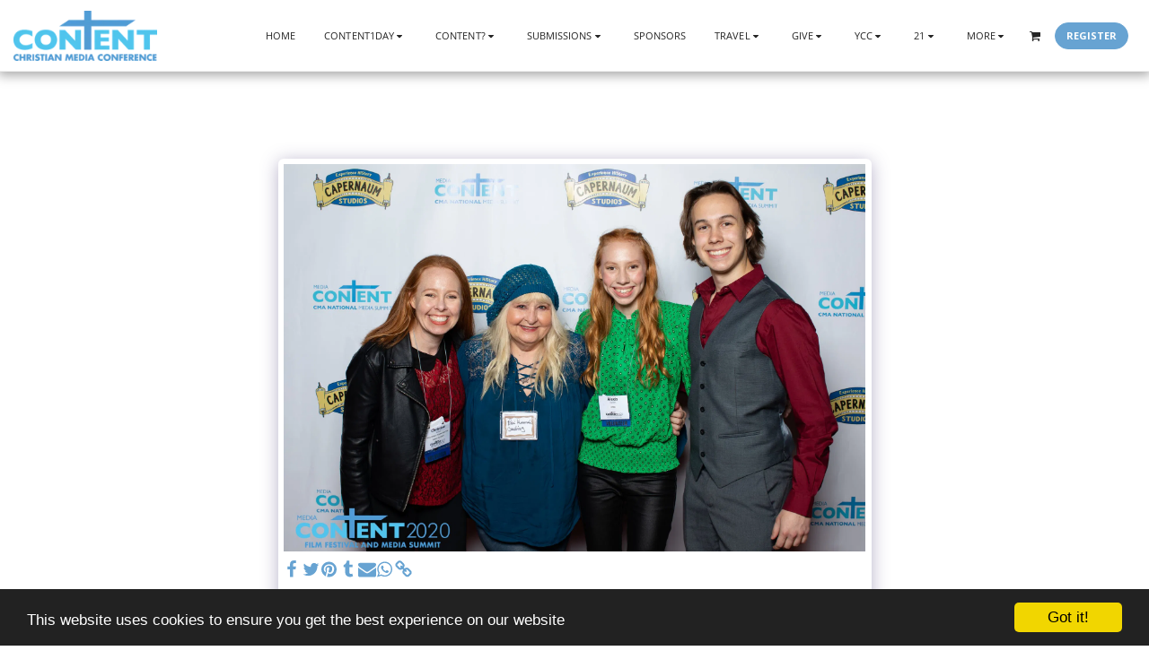

--- FILE ---
content_type: text/html; charset=utf-8
request_url: https://www.google.com/recaptcha/api2/anchor?ar=1&k=6LektKoUAAAAAFTSxvJZIXR5XNNKyrZZucAtJV05&co=aHR0cHM6Ly93d3cuY2hyaXN0aWFubWVkaWFjb25mZXJlbmNlLmNvbTo0NDM.&hl=en&v=PoyoqOPhxBO7pBk68S4YbpHZ&size=normal&anchor-ms=20000&execute-ms=30000&cb=iwn2r4zg3luj
body_size: 49381
content:
<!DOCTYPE HTML><html dir="ltr" lang="en"><head><meta http-equiv="Content-Type" content="text/html; charset=UTF-8">
<meta http-equiv="X-UA-Compatible" content="IE=edge">
<title>reCAPTCHA</title>
<style type="text/css">
/* cyrillic-ext */
@font-face {
  font-family: 'Roboto';
  font-style: normal;
  font-weight: 400;
  font-stretch: 100%;
  src: url(//fonts.gstatic.com/s/roboto/v48/KFO7CnqEu92Fr1ME7kSn66aGLdTylUAMa3GUBHMdazTgWw.woff2) format('woff2');
  unicode-range: U+0460-052F, U+1C80-1C8A, U+20B4, U+2DE0-2DFF, U+A640-A69F, U+FE2E-FE2F;
}
/* cyrillic */
@font-face {
  font-family: 'Roboto';
  font-style: normal;
  font-weight: 400;
  font-stretch: 100%;
  src: url(//fonts.gstatic.com/s/roboto/v48/KFO7CnqEu92Fr1ME7kSn66aGLdTylUAMa3iUBHMdazTgWw.woff2) format('woff2');
  unicode-range: U+0301, U+0400-045F, U+0490-0491, U+04B0-04B1, U+2116;
}
/* greek-ext */
@font-face {
  font-family: 'Roboto';
  font-style: normal;
  font-weight: 400;
  font-stretch: 100%;
  src: url(//fonts.gstatic.com/s/roboto/v48/KFO7CnqEu92Fr1ME7kSn66aGLdTylUAMa3CUBHMdazTgWw.woff2) format('woff2');
  unicode-range: U+1F00-1FFF;
}
/* greek */
@font-face {
  font-family: 'Roboto';
  font-style: normal;
  font-weight: 400;
  font-stretch: 100%;
  src: url(//fonts.gstatic.com/s/roboto/v48/KFO7CnqEu92Fr1ME7kSn66aGLdTylUAMa3-UBHMdazTgWw.woff2) format('woff2');
  unicode-range: U+0370-0377, U+037A-037F, U+0384-038A, U+038C, U+038E-03A1, U+03A3-03FF;
}
/* math */
@font-face {
  font-family: 'Roboto';
  font-style: normal;
  font-weight: 400;
  font-stretch: 100%;
  src: url(//fonts.gstatic.com/s/roboto/v48/KFO7CnqEu92Fr1ME7kSn66aGLdTylUAMawCUBHMdazTgWw.woff2) format('woff2');
  unicode-range: U+0302-0303, U+0305, U+0307-0308, U+0310, U+0312, U+0315, U+031A, U+0326-0327, U+032C, U+032F-0330, U+0332-0333, U+0338, U+033A, U+0346, U+034D, U+0391-03A1, U+03A3-03A9, U+03B1-03C9, U+03D1, U+03D5-03D6, U+03F0-03F1, U+03F4-03F5, U+2016-2017, U+2034-2038, U+203C, U+2040, U+2043, U+2047, U+2050, U+2057, U+205F, U+2070-2071, U+2074-208E, U+2090-209C, U+20D0-20DC, U+20E1, U+20E5-20EF, U+2100-2112, U+2114-2115, U+2117-2121, U+2123-214F, U+2190, U+2192, U+2194-21AE, U+21B0-21E5, U+21F1-21F2, U+21F4-2211, U+2213-2214, U+2216-22FF, U+2308-230B, U+2310, U+2319, U+231C-2321, U+2336-237A, U+237C, U+2395, U+239B-23B7, U+23D0, U+23DC-23E1, U+2474-2475, U+25AF, U+25B3, U+25B7, U+25BD, U+25C1, U+25CA, U+25CC, U+25FB, U+266D-266F, U+27C0-27FF, U+2900-2AFF, U+2B0E-2B11, U+2B30-2B4C, U+2BFE, U+3030, U+FF5B, U+FF5D, U+1D400-1D7FF, U+1EE00-1EEFF;
}
/* symbols */
@font-face {
  font-family: 'Roboto';
  font-style: normal;
  font-weight: 400;
  font-stretch: 100%;
  src: url(//fonts.gstatic.com/s/roboto/v48/KFO7CnqEu92Fr1ME7kSn66aGLdTylUAMaxKUBHMdazTgWw.woff2) format('woff2');
  unicode-range: U+0001-000C, U+000E-001F, U+007F-009F, U+20DD-20E0, U+20E2-20E4, U+2150-218F, U+2190, U+2192, U+2194-2199, U+21AF, U+21E6-21F0, U+21F3, U+2218-2219, U+2299, U+22C4-22C6, U+2300-243F, U+2440-244A, U+2460-24FF, U+25A0-27BF, U+2800-28FF, U+2921-2922, U+2981, U+29BF, U+29EB, U+2B00-2BFF, U+4DC0-4DFF, U+FFF9-FFFB, U+10140-1018E, U+10190-1019C, U+101A0, U+101D0-101FD, U+102E0-102FB, U+10E60-10E7E, U+1D2C0-1D2D3, U+1D2E0-1D37F, U+1F000-1F0FF, U+1F100-1F1AD, U+1F1E6-1F1FF, U+1F30D-1F30F, U+1F315, U+1F31C, U+1F31E, U+1F320-1F32C, U+1F336, U+1F378, U+1F37D, U+1F382, U+1F393-1F39F, U+1F3A7-1F3A8, U+1F3AC-1F3AF, U+1F3C2, U+1F3C4-1F3C6, U+1F3CA-1F3CE, U+1F3D4-1F3E0, U+1F3ED, U+1F3F1-1F3F3, U+1F3F5-1F3F7, U+1F408, U+1F415, U+1F41F, U+1F426, U+1F43F, U+1F441-1F442, U+1F444, U+1F446-1F449, U+1F44C-1F44E, U+1F453, U+1F46A, U+1F47D, U+1F4A3, U+1F4B0, U+1F4B3, U+1F4B9, U+1F4BB, U+1F4BF, U+1F4C8-1F4CB, U+1F4D6, U+1F4DA, U+1F4DF, U+1F4E3-1F4E6, U+1F4EA-1F4ED, U+1F4F7, U+1F4F9-1F4FB, U+1F4FD-1F4FE, U+1F503, U+1F507-1F50B, U+1F50D, U+1F512-1F513, U+1F53E-1F54A, U+1F54F-1F5FA, U+1F610, U+1F650-1F67F, U+1F687, U+1F68D, U+1F691, U+1F694, U+1F698, U+1F6AD, U+1F6B2, U+1F6B9-1F6BA, U+1F6BC, U+1F6C6-1F6CF, U+1F6D3-1F6D7, U+1F6E0-1F6EA, U+1F6F0-1F6F3, U+1F6F7-1F6FC, U+1F700-1F7FF, U+1F800-1F80B, U+1F810-1F847, U+1F850-1F859, U+1F860-1F887, U+1F890-1F8AD, U+1F8B0-1F8BB, U+1F8C0-1F8C1, U+1F900-1F90B, U+1F93B, U+1F946, U+1F984, U+1F996, U+1F9E9, U+1FA00-1FA6F, U+1FA70-1FA7C, U+1FA80-1FA89, U+1FA8F-1FAC6, U+1FACE-1FADC, U+1FADF-1FAE9, U+1FAF0-1FAF8, U+1FB00-1FBFF;
}
/* vietnamese */
@font-face {
  font-family: 'Roboto';
  font-style: normal;
  font-weight: 400;
  font-stretch: 100%;
  src: url(//fonts.gstatic.com/s/roboto/v48/KFO7CnqEu92Fr1ME7kSn66aGLdTylUAMa3OUBHMdazTgWw.woff2) format('woff2');
  unicode-range: U+0102-0103, U+0110-0111, U+0128-0129, U+0168-0169, U+01A0-01A1, U+01AF-01B0, U+0300-0301, U+0303-0304, U+0308-0309, U+0323, U+0329, U+1EA0-1EF9, U+20AB;
}
/* latin-ext */
@font-face {
  font-family: 'Roboto';
  font-style: normal;
  font-weight: 400;
  font-stretch: 100%;
  src: url(//fonts.gstatic.com/s/roboto/v48/KFO7CnqEu92Fr1ME7kSn66aGLdTylUAMa3KUBHMdazTgWw.woff2) format('woff2');
  unicode-range: U+0100-02BA, U+02BD-02C5, U+02C7-02CC, U+02CE-02D7, U+02DD-02FF, U+0304, U+0308, U+0329, U+1D00-1DBF, U+1E00-1E9F, U+1EF2-1EFF, U+2020, U+20A0-20AB, U+20AD-20C0, U+2113, U+2C60-2C7F, U+A720-A7FF;
}
/* latin */
@font-face {
  font-family: 'Roboto';
  font-style: normal;
  font-weight: 400;
  font-stretch: 100%;
  src: url(//fonts.gstatic.com/s/roboto/v48/KFO7CnqEu92Fr1ME7kSn66aGLdTylUAMa3yUBHMdazQ.woff2) format('woff2');
  unicode-range: U+0000-00FF, U+0131, U+0152-0153, U+02BB-02BC, U+02C6, U+02DA, U+02DC, U+0304, U+0308, U+0329, U+2000-206F, U+20AC, U+2122, U+2191, U+2193, U+2212, U+2215, U+FEFF, U+FFFD;
}
/* cyrillic-ext */
@font-face {
  font-family: 'Roboto';
  font-style: normal;
  font-weight: 500;
  font-stretch: 100%;
  src: url(//fonts.gstatic.com/s/roboto/v48/KFO7CnqEu92Fr1ME7kSn66aGLdTylUAMa3GUBHMdazTgWw.woff2) format('woff2');
  unicode-range: U+0460-052F, U+1C80-1C8A, U+20B4, U+2DE0-2DFF, U+A640-A69F, U+FE2E-FE2F;
}
/* cyrillic */
@font-face {
  font-family: 'Roboto';
  font-style: normal;
  font-weight: 500;
  font-stretch: 100%;
  src: url(//fonts.gstatic.com/s/roboto/v48/KFO7CnqEu92Fr1ME7kSn66aGLdTylUAMa3iUBHMdazTgWw.woff2) format('woff2');
  unicode-range: U+0301, U+0400-045F, U+0490-0491, U+04B0-04B1, U+2116;
}
/* greek-ext */
@font-face {
  font-family: 'Roboto';
  font-style: normal;
  font-weight: 500;
  font-stretch: 100%;
  src: url(//fonts.gstatic.com/s/roboto/v48/KFO7CnqEu92Fr1ME7kSn66aGLdTylUAMa3CUBHMdazTgWw.woff2) format('woff2');
  unicode-range: U+1F00-1FFF;
}
/* greek */
@font-face {
  font-family: 'Roboto';
  font-style: normal;
  font-weight: 500;
  font-stretch: 100%;
  src: url(//fonts.gstatic.com/s/roboto/v48/KFO7CnqEu92Fr1ME7kSn66aGLdTylUAMa3-UBHMdazTgWw.woff2) format('woff2');
  unicode-range: U+0370-0377, U+037A-037F, U+0384-038A, U+038C, U+038E-03A1, U+03A3-03FF;
}
/* math */
@font-face {
  font-family: 'Roboto';
  font-style: normal;
  font-weight: 500;
  font-stretch: 100%;
  src: url(//fonts.gstatic.com/s/roboto/v48/KFO7CnqEu92Fr1ME7kSn66aGLdTylUAMawCUBHMdazTgWw.woff2) format('woff2');
  unicode-range: U+0302-0303, U+0305, U+0307-0308, U+0310, U+0312, U+0315, U+031A, U+0326-0327, U+032C, U+032F-0330, U+0332-0333, U+0338, U+033A, U+0346, U+034D, U+0391-03A1, U+03A3-03A9, U+03B1-03C9, U+03D1, U+03D5-03D6, U+03F0-03F1, U+03F4-03F5, U+2016-2017, U+2034-2038, U+203C, U+2040, U+2043, U+2047, U+2050, U+2057, U+205F, U+2070-2071, U+2074-208E, U+2090-209C, U+20D0-20DC, U+20E1, U+20E5-20EF, U+2100-2112, U+2114-2115, U+2117-2121, U+2123-214F, U+2190, U+2192, U+2194-21AE, U+21B0-21E5, U+21F1-21F2, U+21F4-2211, U+2213-2214, U+2216-22FF, U+2308-230B, U+2310, U+2319, U+231C-2321, U+2336-237A, U+237C, U+2395, U+239B-23B7, U+23D0, U+23DC-23E1, U+2474-2475, U+25AF, U+25B3, U+25B7, U+25BD, U+25C1, U+25CA, U+25CC, U+25FB, U+266D-266F, U+27C0-27FF, U+2900-2AFF, U+2B0E-2B11, U+2B30-2B4C, U+2BFE, U+3030, U+FF5B, U+FF5D, U+1D400-1D7FF, U+1EE00-1EEFF;
}
/* symbols */
@font-face {
  font-family: 'Roboto';
  font-style: normal;
  font-weight: 500;
  font-stretch: 100%;
  src: url(//fonts.gstatic.com/s/roboto/v48/KFO7CnqEu92Fr1ME7kSn66aGLdTylUAMaxKUBHMdazTgWw.woff2) format('woff2');
  unicode-range: U+0001-000C, U+000E-001F, U+007F-009F, U+20DD-20E0, U+20E2-20E4, U+2150-218F, U+2190, U+2192, U+2194-2199, U+21AF, U+21E6-21F0, U+21F3, U+2218-2219, U+2299, U+22C4-22C6, U+2300-243F, U+2440-244A, U+2460-24FF, U+25A0-27BF, U+2800-28FF, U+2921-2922, U+2981, U+29BF, U+29EB, U+2B00-2BFF, U+4DC0-4DFF, U+FFF9-FFFB, U+10140-1018E, U+10190-1019C, U+101A0, U+101D0-101FD, U+102E0-102FB, U+10E60-10E7E, U+1D2C0-1D2D3, U+1D2E0-1D37F, U+1F000-1F0FF, U+1F100-1F1AD, U+1F1E6-1F1FF, U+1F30D-1F30F, U+1F315, U+1F31C, U+1F31E, U+1F320-1F32C, U+1F336, U+1F378, U+1F37D, U+1F382, U+1F393-1F39F, U+1F3A7-1F3A8, U+1F3AC-1F3AF, U+1F3C2, U+1F3C4-1F3C6, U+1F3CA-1F3CE, U+1F3D4-1F3E0, U+1F3ED, U+1F3F1-1F3F3, U+1F3F5-1F3F7, U+1F408, U+1F415, U+1F41F, U+1F426, U+1F43F, U+1F441-1F442, U+1F444, U+1F446-1F449, U+1F44C-1F44E, U+1F453, U+1F46A, U+1F47D, U+1F4A3, U+1F4B0, U+1F4B3, U+1F4B9, U+1F4BB, U+1F4BF, U+1F4C8-1F4CB, U+1F4D6, U+1F4DA, U+1F4DF, U+1F4E3-1F4E6, U+1F4EA-1F4ED, U+1F4F7, U+1F4F9-1F4FB, U+1F4FD-1F4FE, U+1F503, U+1F507-1F50B, U+1F50D, U+1F512-1F513, U+1F53E-1F54A, U+1F54F-1F5FA, U+1F610, U+1F650-1F67F, U+1F687, U+1F68D, U+1F691, U+1F694, U+1F698, U+1F6AD, U+1F6B2, U+1F6B9-1F6BA, U+1F6BC, U+1F6C6-1F6CF, U+1F6D3-1F6D7, U+1F6E0-1F6EA, U+1F6F0-1F6F3, U+1F6F7-1F6FC, U+1F700-1F7FF, U+1F800-1F80B, U+1F810-1F847, U+1F850-1F859, U+1F860-1F887, U+1F890-1F8AD, U+1F8B0-1F8BB, U+1F8C0-1F8C1, U+1F900-1F90B, U+1F93B, U+1F946, U+1F984, U+1F996, U+1F9E9, U+1FA00-1FA6F, U+1FA70-1FA7C, U+1FA80-1FA89, U+1FA8F-1FAC6, U+1FACE-1FADC, U+1FADF-1FAE9, U+1FAF0-1FAF8, U+1FB00-1FBFF;
}
/* vietnamese */
@font-face {
  font-family: 'Roboto';
  font-style: normal;
  font-weight: 500;
  font-stretch: 100%;
  src: url(//fonts.gstatic.com/s/roboto/v48/KFO7CnqEu92Fr1ME7kSn66aGLdTylUAMa3OUBHMdazTgWw.woff2) format('woff2');
  unicode-range: U+0102-0103, U+0110-0111, U+0128-0129, U+0168-0169, U+01A0-01A1, U+01AF-01B0, U+0300-0301, U+0303-0304, U+0308-0309, U+0323, U+0329, U+1EA0-1EF9, U+20AB;
}
/* latin-ext */
@font-face {
  font-family: 'Roboto';
  font-style: normal;
  font-weight: 500;
  font-stretch: 100%;
  src: url(//fonts.gstatic.com/s/roboto/v48/KFO7CnqEu92Fr1ME7kSn66aGLdTylUAMa3KUBHMdazTgWw.woff2) format('woff2');
  unicode-range: U+0100-02BA, U+02BD-02C5, U+02C7-02CC, U+02CE-02D7, U+02DD-02FF, U+0304, U+0308, U+0329, U+1D00-1DBF, U+1E00-1E9F, U+1EF2-1EFF, U+2020, U+20A0-20AB, U+20AD-20C0, U+2113, U+2C60-2C7F, U+A720-A7FF;
}
/* latin */
@font-face {
  font-family: 'Roboto';
  font-style: normal;
  font-weight: 500;
  font-stretch: 100%;
  src: url(//fonts.gstatic.com/s/roboto/v48/KFO7CnqEu92Fr1ME7kSn66aGLdTylUAMa3yUBHMdazQ.woff2) format('woff2');
  unicode-range: U+0000-00FF, U+0131, U+0152-0153, U+02BB-02BC, U+02C6, U+02DA, U+02DC, U+0304, U+0308, U+0329, U+2000-206F, U+20AC, U+2122, U+2191, U+2193, U+2212, U+2215, U+FEFF, U+FFFD;
}
/* cyrillic-ext */
@font-face {
  font-family: 'Roboto';
  font-style: normal;
  font-weight: 900;
  font-stretch: 100%;
  src: url(//fonts.gstatic.com/s/roboto/v48/KFO7CnqEu92Fr1ME7kSn66aGLdTylUAMa3GUBHMdazTgWw.woff2) format('woff2');
  unicode-range: U+0460-052F, U+1C80-1C8A, U+20B4, U+2DE0-2DFF, U+A640-A69F, U+FE2E-FE2F;
}
/* cyrillic */
@font-face {
  font-family: 'Roboto';
  font-style: normal;
  font-weight: 900;
  font-stretch: 100%;
  src: url(//fonts.gstatic.com/s/roboto/v48/KFO7CnqEu92Fr1ME7kSn66aGLdTylUAMa3iUBHMdazTgWw.woff2) format('woff2');
  unicode-range: U+0301, U+0400-045F, U+0490-0491, U+04B0-04B1, U+2116;
}
/* greek-ext */
@font-face {
  font-family: 'Roboto';
  font-style: normal;
  font-weight: 900;
  font-stretch: 100%;
  src: url(//fonts.gstatic.com/s/roboto/v48/KFO7CnqEu92Fr1ME7kSn66aGLdTylUAMa3CUBHMdazTgWw.woff2) format('woff2');
  unicode-range: U+1F00-1FFF;
}
/* greek */
@font-face {
  font-family: 'Roboto';
  font-style: normal;
  font-weight: 900;
  font-stretch: 100%;
  src: url(//fonts.gstatic.com/s/roboto/v48/KFO7CnqEu92Fr1ME7kSn66aGLdTylUAMa3-UBHMdazTgWw.woff2) format('woff2');
  unicode-range: U+0370-0377, U+037A-037F, U+0384-038A, U+038C, U+038E-03A1, U+03A3-03FF;
}
/* math */
@font-face {
  font-family: 'Roboto';
  font-style: normal;
  font-weight: 900;
  font-stretch: 100%;
  src: url(//fonts.gstatic.com/s/roboto/v48/KFO7CnqEu92Fr1ME7kSn66aGLdTylUAMawCUBHMdazTgWw.woff2) format('woff2');
  unicode-range: U+0302-0303, U+0305, U+0307-0308, U+0310, U+0312, U+0315, U+031A, U+0326-0327, U+032C, U+032F-0330, U+0332-0333, U+0338, U+033A, U+0346, U+034D, U+0391-03A1, U+03A3-03A9, U+03B1-03C9, U+03D1, U+03D5-03D6, U+03F0-03F1, U+03F4-03F5, U+2016-2017, U+2034-2038, U+203C, U+2040, U+2043, U+2047, U+2050, U+2057, U+205F, U+2070-2071, U+2074-208E, U+2090-209C, U+20D0-20DC, U+20E1, U+20E5-20EF, U+2100-2112, U+2114-2115, U+2117-2121, U+2123-214F, U+2190, U+2192, U+2194-21AE, U+21B0-21E5, U+21F1-21F2, U+21F4-2211, U+2213-2214, U+2216-22FF, U+2308-230B, U+2310, U+2319, U+231C-2321, U+2336-237A, U+237C, U+2395, U+239B-23B7, U+23D0, U+23DC-23E1, U+2474-2475, U+25AF, U+25B3, U+25B7, U+25BD, U+25C1, U+25CA, U+25CC, U+25FB, U+266D-266F, U+27C0-27FF, U+2900-2AFF, U+2B0E-2B11, U+2B30-2B4C, U+2BFE, U+3030, U+FF5B, U+FF5D, U+1D400-1D7FF, U+1EE00-1EEFF;
}
/* symbols */
@font-face {
  font-family: 'Roboto';
  font-style: normal;
  font-weight: 900;
  font-stretch: 100%;
  src: url(//fonts.gstatic.com/s/roboto/v48/KFO7CnqEu92Fr1ME7kSn66aGLdTylUAMaxKUBHMdazTgWw.woff2) format('woff2');
  unicode-range: U+0001-000C, U+000E-001F, U+007F-009F, U+20DD-20E0, U+20E2-20E4, U+2150-218F, U+2190, U+2192, U+2194-2199, U+21AF, U+21E6-21F0, U+21F3, U+2218-2219, U+2299, U+22C4-22C6, U+2300-243F, U+2440-244A, U+2460-24FF, U+25A0-27BF, U+2800-28FF, U+2921-2922, U+2981, U+29BF, U+29EB, U+2B00-2BFF, U+4DC0-4DFF, U+FFF9-FFFB, U+10140-1018E, U+10190-1019C, U+101A0, U+101D0-101FD, U+102E0-102FB, U+10E60-10E7E, U+1D2C0-1D2D3, U+1D2E0-1D37F, U+1F000-1F0FF, U+1F100-1F1AD, U+1F1E6-1F1FF, U+1F30D-1F30F, U+1F315, U+1F31C, U+1F31E, U+1F320-1F32C, U+1F336, U+1F378, U+1F37D, U+1F382, U+1F393-1F39F, U+1F3A7-1F3A8, U+1F3AC-1F3AF, U+1F3C2, U+1F3C4-1F3C6, U+1F3CA-1F3CE, U+1F3D4-1F3E0, U+1F3ED, U+1F3F1-1F3F3, U+1F3F5-1F3F7, U+1F408, U+1F415, U+1F41F, U+1F426, U+1F43F, U+1F441-1F442, U+1F444, U+1F446-1F449, U+1F44C-1F44E, U+1F453, U+1F46A, U+1F47D, U+1F4A3, U+1F4B0, U+1F4B3, U+1F4B9, U+1F4BB, U+1F4BF, U+1F4C8-1F4CB, U+1F4D6, U+1F4DA, U+1F4DF, U+1F4E3-1F4E6, U+1F4EA-1F4ED, U+1F4F7, U+1F4F9-1F4FB, U+1F4FD-1F4FE, U+1F503, U+1F507-1F50B, U+1F50D, U+1F512-1F513, U+1F53E-1F54A, U+1F54F-1F5FA, U+1F610, U+1F650-1F67F, U+1F687, U+1F68D, U+1F691, U+1F694, U+1F698, U+1F6AD, U+1F6B2, U+1F6B9-1F6BA, U+1F6BC, U+1F6C6-1F6CF, U+1F6D3-1F6D7, U+1F6E0-1F6EA, U+1F6F0-1F6F3, U+1F6F7-1F6FC, U+1F700-1F7FF, U+1F800-1F80B, U+1F810-1F847, U+1F850-1F859, U+1F860-1F887, U+1F890-1F8AD, U+1F8B0-1F8BB, U+1F8C0-1F8C1, U+1F900-1F90B, U+1F93B, U+1F946, U+1F984, U+1F996, U+1F9E9, U+1FA00-1FA6F, U+1FA70-1FA7C, U+1FA80-1FA89, U+1FA8F-1FAC6, U+1FACE-1FADC, U+1FADF-1FAE9, U+1FAF0-1FAF8, U+1FB00-1FBFF;
}
/* vietnamese */
@font-face {
  font-family: 'Roboto';
  font-style: normal;
  font-weight: 900;
  font-stretch: 100%;
  src: url(//fonts.gstatic.com/s/roboto/v48/KFO7CnqEu92Fr1ME7kSn66aGLdTylUAMa3OUBHMdazTgWw.woff2) format('woff2');
  unicode-range: U+0102-0103, U+0110-0111, U+0128-0129, U+0168-0169, U+01A0-01A1, U+01AF-01B0, U+0300-0301, U+0303-0304, U+0308-0309, U+0323, U+0329, U+1EA0-1EF9, U+20AB;
}
/* latin-ext */
@font-face {
  font-family: 'Roboto';
  font-style: normal;
  font-weight: 900;
  font-stretch: 100%;
  src: url(//fonts.gstatic.com/s/roboto/v48/KFO7CnqEu92Fr1ME7kSn66aGLdTylUAMa3KUBHMdazTgWw.woff2) format('woff2');
  unicode-range: U+0100-02BA, U+02BD-02C5, U+02C7-02CC, U+02CE-02D7, U+02DD-02FF, U+0304, U+0308, U+0329, U+1D00-1DBF, U+1E00-1E9F, U+1EF2-1EFF, U+2020, U+20A0-20AB, U+20AD-20C0, U+2113, U+2C60-2C7F, U+A720-A7FF;
}
/* latin */
@font-face {
  font-family: 'Roboto';
  font-style: normal;
  font-weight: 900;
  font-stretch: 100%;
  src: url(//fonts.gstatic.com/s/roboto/v48/KFO7CnqEu92Fr1ME7kSn66aGLdTylUAMa3yUBHMdazQ.woff2) format('woff2');
  unicode-range: U+0000-00FF, U+0131, U+0152-0153, U+02BB-02BC, U+02C6, U+02DA, U+02DC, U+0304, U+0308, U+0329, U+2000-206F, U+20AC, U+2122, U+2191, U+2193, U+2212, U+2215, U+FEFF, U+FFFD;
}

</style>
<link rel="stylesheet" type="text/css" href="https://www.gstatic.com/recaptcha/releases/PoyoqOPhxBO7pBk68S4YbpHZ/styles__ltr.css">
<script nonce="j5XEt8uHrClo-m85NYZ4DQ" type="text/javascript">window['__recaptcha_api'] = 'https://www.google.com/recaptcha/api2/';</script>
<script type="text/javascript" src="https://www.gstatic.com/recaptcha/releases/PoyoqOPhxBO7pBk68S4YbpHZ/recaptcha__en.js" nonce="j5XEt8uHrClo-m85NYZ4DQ">
      
    </script></head>
<body><div id="rc-anchor-alert" class="rc-anchor-alert"></div>
<input type="hidden" id="recaptcha-token" value="[base64]">
<script type="text/javascript" nonce="j5XEt8uHrClo-m85NYZ4DQ">
      recaptcha.anchor.Main.init("[\x22ainput\x22,[\x22bgdata\x22,\x22\x22,\[base64]/[base64]/[base64]/[base64]/[base64]/UltsKytdPUU6KEU8MjA0OD9SW2wrK109RT4+NnwxOTI6KChFJjY0NTEyKT09NTUyOTYmJk0rMTxjLmxlbmd0aCYmKGMuY2hhckNvZGVBdChNKzEpJjY0NTEyKT09NTYzMjA/[base64]/[base64]/[base64]/[base64]/[base64]/[base64]/[base64]\x22,\[base64]\x22,\x22M3RqD8KUw4XDv8KWwoMpw77DocOkUMO8w7tOwrgGfxjDscK1w5gBUTNjwqRmKRbCiwrCugnCoD1Kw7QpasKxwq3DhARWwq9MDWDDoR/CmcK/E3ZXw6ADecKvwp06YcK1w5AcFUPCoUTDkyRjwrnDvMKMw7csw5ZzNwvDgcONw4HDvTE2wpTCnh7Dj8OwLnJ2w4N7HMOew7F9LcOMd8KlfcKbwqnCt8KBwpkQMMKrw6U7ByfCvzwDCk/DoQlxT8KfEMOdKDE7w6lJwpXDoMO4RcOpw5zDr8OgRsOhV8OiRsK1wr/DlnDDrCkpWh8twq/Cl8K/[base64]/[base64]/wp/Cly7DpD7Cs8OCeUN1wqQNwpZiXcKsejvCssOOw77CvRHCp0p2w7PDjknDtiTCgRVzwqHDr8Oowp4Gw6kFaMKyKGrCksKQAMOhwpjDqQkQwqXDsMKBAQgcRMOhGXYNQMOMX3XDl8Kfw5vDrGtqJQoOw6LCqsOZw4RRwpnDnlrCpTh/w7zCqAlQwrgDXCUlZlXCk8K/w6HCv8Kuw7I+HDHCpxtqwolhMMKbc8K1wqrCuhQFUSrCi27DlmcJw6kLw4nDqCtAcntRPsKaw4pMw714wrIYw4nDlyDCrSvCrMKKwq/Dlig/ZsKowrvDjxkBVsO7w47DlMKHw6vDomjCgVNUZcOPFcKnA8Kbw4fDn8K8JRl4wp3CjMO/dmstKcKRBjvCvWg7wpRCUW9SaMOhWUPDk03CmsOSFsOVeRjClFIeacKscsKBw5LCrlZjRcOSwpLCp8KOw6fDnh9zw6JwFsOGw44XMU3Dox1qGXJLw7wMwpQVXsOuKjdmfcKqfXbDn0g1RsOnwqQBw5DCisOuV8Kiw6/DmMKWwp8QPx7ClsKnwoTDv0nCrXArwqM0w6dAw5LDtHrCksO1E8KNw6Q1BcK3V8O1wp89F8KYw5Rzw4bDpMKRwr/CmgbCmXZYa8O3w7syCCvCkcOTGcKodsOffQk/F0zCu8KlXxcWYsOpVsOVw55eG0TDhEMMMjh6wq1Mw6EgasKBU8Ojw5rDjxnCoXR5bkTCvCHDqcKDWcKbUTc1w7ENYRTCjkhOwqkSwrjDmsOpZUrCnGfDv8KpcMOPcsO2w6ocWMOWAcO2Tm/CvAJjA8Onwr3Cqgg3w6XDs8OORsOrTcK/TnRrw6FEw5VFw78zCBUpUGLCmCzCtMOEAh0rwoPCqcOxwrbCgx5ww6UfwrLDhQ/[base64]/DhmgpC8KFdMKgXsKkw4HDtDh7wrR1OhrCqTQBw5M4LBvDmsKLwqrDu8KdwpjDmRQew7/ChcOUW8OWw68AwrcCaMKWwossBMKKw5/DvELCqsOJw5fCojdpNsK/wpYTNzrDlsOOUE7DicKIQlx/a3nDkFLCtWhpw7oebMKEUcOGw7/[base64]/[base64]/wqNow6w4VMOmwod3bw7CojZww5MBbcOHV1/ClQbChwHCpFlCL8KQOMKhYMODHMO2U8ORw7U1L1RcGzTDuMO2fgfCo8Ktw53DoE7Cm8Kgw68jTwvCqDPCnl1xw5IBdsKCHsOyw6BrDHxAf8KWwqJSCcKYTjfDrgzDjx0kLzEbasKnwpRfesK2wrBKwrVqw73ClVJ5wqVeWATDrcOkfsOLXw/DvxRDBUjDqjHCp8OsSMKLNhgOD1vDuMO5wqnCsBfCsQAdwpzCvhnCqsKbw4PDj8O4O8KBwpvCt8K6ZDQYB8Kww5LDp0tSw4/DgkzCsMK0AFvCsHN8Vnpow5rCk0rDisKTw4PDlGxfwqwgwpFZwro8VGPDhg3DncK8w6rDscKJYsKjQyJMPC/DmsK/NDvDinEFwqTCvlBBwos/EWA7biN5w6PCgcKwIlYgwpPCnyAYw64ww4PChcORfXTDocKjwpPCl3fCiRpew7rCicKdC8KIwp3CuMO8w6t2wqB6AsOBMMKgM8O9wovChcKIw7TDh0nChj/[base64]/DuwUew6cJWEkbwqUjwqFWKHnDty/CmcKIw6rCgUXCusKSNcOyGxJvFMKpJMOfwrnDjkXChsORC8KFMiPCv8OqwqjDhsKMJh7Cp8OPfsOOwp1BwqPDt8OfwrvCosOGTy3CtFjCjMKuw4QbwoLCg8OxPjESN3JKwr/CrHJfNQDDl10twrvCtsK/wrEzV8OKwoV2w41bwpdCYXPCiMKtwqMpb8Klw5xxRMODw6A8wrHChj07MMKYwp7DlcKPw7hXwqHCvhbDu1E7IR0XXmvDpsKFw6htQkNdw5bDo8KdwqjCgmPCgsOacFY9wqvCmE9yKsKqw6zCpsO2bcOBWsOhwqjDvgxsM3DClijDtcOow6XDtR/Ck8OnGBfCqsKHw54qUUzCuUrDg17DsjjCpnIaw7/DrDlociZGUMKbaEcHcx7DjcKHGnlQSMOGFsOgwr0Nw6hWTcKKZWwWwojCssK3KQvDtsKRJMKDw4cOwqQqdn5CwozClUjDjwcwwq5GwrYBK8OtwrcTaW3CuMK8YlgIwoTCq8KDwpfDqMKzwojCr1LCgyLCkGfDj1LDoMKMXXDClH0KLMKRwpopw6/Ch3TCiMOtPFnCplrDo8OzB8O4fsKLw57CjF4swrgzwp1GVcKxwoxmw63DpFHDvMOoF2jCpVp1d8OpA1/CnAohPXVHRcKrw6/CocO8woNhLVfCucKnTD1Rw7QdHVzDhnDChcKiR8K1X8KwdMK8w6zCnjPDuU3Cn8KMw45vw61QOsKWwo3CrgnDoknDulvDvW3DmSrCg13DhSIpRVrDpj0eWjtBMcOxZSjDu8OYwrnDv8ODwpFEw4A0w7rDhmfCvUl3QcKiPhQSdTfChsOgK0fDmMOQwq/DgC1fLXXCocK5w7liecKGw5opwqAxOcKzNEsVDsOfwqhzRXE/wpE6W8Kwwq1xwqVTNcOeUDfDrMOBw7o/[base64]/CgsO6fFtwwqDCkXLCuMK3B8KhY11+GxvDpcKDw6LDvGbCtQbDisODw6YGG8KxwozCgCjDjiIKw6YwFcOyw5vDpMKiwpHDvsK7egvDusOFRCHCvRUBMcKiw68gLUxBKBU4w4hCw4ogbVgTwq/DvMO1RmrCqXYabMOfN1PDjMKtPMOxw5YxFFHDrcKcZXzCt8KkQWsnfMKXKsKJR8Kww7/CjMKSw7B9YcKXMsOWw4xeLE3Dv8OfeVDCiGFDwoYDwrN0EnXDnFhsw4QkUjHCjz/Cu8O7wqM3w6ZdI8OiAcOTTsKwNsOXw7PCtsO6w5fCuD8qw7cnAGVKaRMkGcKYbMKHD8KzBcOmeg9dwqAOwr/Dt8KNAcOJIcOCw4IfNsOwwocbw6HChcOCwrx0w6c2wqjDnh04Ri/[base64]/Dq2V1w5vDtFYaw7lCw4XCnMOjBi7Cn8OFwoFKwrLCrVAsezrClUHDt8KAwrHCi8KFFsK4w5RdAMOkw47CqMO8YjvDpl3Cv0YIwo/DpSDCkcKNIGptCV3Ct8O3ZsKgUC3DgQzCosOxw4AQwo/Ch1DDoFJVwrLCvE3CoWvDi8OvXcOMwr7DnGhLPXfDmDRCH8OsPcO5e3Z1GiPDuxAVUH3DkCIww4otwpbCqcOxNMO7wo7CtMKAwp/[base64]/DgMOfwpsLBhRpw63CkMKHL8KwwrVybFTDmF/CmMOlfcKtHX0hwrrDv8KCw45jZ8OfwrkfLsO7w6kQPsKcw7waX8OES2k6w6wdwpjCusOIwoLDh8KtS8O6w5rCoVVFwqbCgVLCisOJcMKXP8Orwqk3MMKCL8KMw6gOTMOpw7/DtMKic0glwrJcAMOQwoBpw7lgwr7Du0DChzTCjcKIwqDDgMKnwq/CnWbCssKqw7HCl8OLaMOlHUodImpLKV7DhnA+w6HCh1bDucOJPikuccKDfCHDlz7Cp0fDhMOVMMKHWz/DqMK+OA/Dn8O4ecOXUXbCgWDDiDrCtg1oesKWwrtaw5nDhcKuwprCvAjCmHZATwpxBjMGd8KjQhZ/[base64]/[base64]/DlFVpI8KaQFc2wofDncK9w4dZwrdcTMOdUSnCpBnCl8Kpw71iRVPCjsOhwrwgMMO6wojDtcKYS8OLwo3DgQc2wpfDuGZ9JMO/woTCmsORNMKKL8OWw605esKZwoFOdsO/wrvDjRDCt8K7BlDCk8KcWMODEcOYw7HDvcORdy3DpMO4wr3CosOfccOjwpbDo8OMw5xWwpM/Pkskw5pIZHAcc3jDiFDDuMOWIMOAT8Oiw6lIH8O7GsONw5wEwpPDiMKhw7jDrA7CtcOQWMKyRz5xZxHDk8OhMsOkw4PDn8KUwphWw6HCoE8hBU3CkzcSX3grN00Dw5o5EcK/[base64]/Dh8OQAFnDk8OCwrHDscKTw5jDlDsKcGchw4txw7bDuMKewpMjOsOrwqLDpgtRwq7ClHfDthbCl8KPw48zw7IJc3MywopiAcKdwrYyfT/[base64]/awImw55deDLDgFccwqZ+A8KCwqJzC8K/dyTCjmhswqM7wq7Dp0Rxw4RyIMOecnHCgwzCr1ZlPGp8wqFvwrjCtVB9w4Btw61+VjfCtsKPOcOBwo7CjlYnZRpPKBrDocOzw6XDicKAw4h1Y8O6X2RywonDrAB9w4nDt8KEFy3DocK2wqc2G3bDtzZWw44owr/ChH43SMO7Qlpww7goV8KFwqMkwoZEV8Owc8Osw7JbABLDgHvCtcOWIcK8FcOQb8KTw6TDk8KKwqAQwoXDuBoCw7XDkD/[base64]/Co8O+wpjDocOvwpBnwplGw4rDoU1HwqfDq24Cw7DDvcKlwqxLw6vCpDIaw6XCuU/Cn8KQwo41w4QkcsO7JQNuwofDmTHCmnHCtX3DtFbCr8OaBQRew7YMw5PCpTrClMO3wokpwpJxE8Omwr/DlsKEwovCuyUmwq/DpMO4HiIVwo3CvAhRcEZfw4vCkWozLm3CmwTCvW/Cn8OAwqfDiy3DjXvDlcK8BmlJw7/DncK0wonDkMO/DMKZwqMZGj/CnREfwpzDiXcPScKdY8KdVwnDv8ODe8O2dMKdw50fw6zCugLCpMKNRMOjUMOfwo8MFsOKw5ZTwqDDrcOMXm0GVcO9w6dFY8O+RkjCvcKgwq5bbcKEw4/DmQTCgD8QwoMkwqdVfcKlYsKqPlbDq3hsKsKkw4jDnsKMw6vDucKEw5vDmArConrCmMKJwrTChcKxw7bCkTXCh8K2FcKZNHXDl8OywojCrMOEw7DCscKGwrIUTcKdwr1kCSZxwqwXwo4oJ8KEwrvDnG/DkMOqw4jCsMOYOXVRwqszwpfCr8OpwoECGcKyP0bDrsK9wp7Ds8Odw4jCozDDmELClMKPw5fCrsOhwoAfwqdiYcONw4g1w5B6fcO1woYTZsK4w41kUMK+wqg9w71Uw4rDiVjDsxTCuGPCtMOtMsOew6VUwqnCt8OYJ8OACBBRFsKtADoqasOsP8ONQ8OyAsONwr7Dn2/DgsKDw7vChi3Dvwl3XAbCohc/[base64]/DnkRkw57Djm8JTMO2flfClGfCrMKfw5Q3SAVow5hMPcO1KsOODE4OaB/CmmrDmcK0HsOZc8OOdH3DlMKwOMOfMWXCnSnDgMKcNcKNw6fDpSlTWEYUwqzDksOgw6bCucOTwpzCscKafT90w6/[base64]/Csn9mZ8O0wrgmwoVtGMK3FMO7GMKhw6HCtMKKOMO1wpXCk8Kmw7gcw6cVw7coY8KCTB40wpPDoMOGwqLCn8OtwpnDnV7Cv23DuMOowqB+wrjCusKxbMKIwq1XUsObw7rCkjsaWcKgwrgCwqQaw53Dk8KCwqMkM8KHSsO8wq/DjSbCskvCiXs6Zzo/XVjCisKTAMOYLkhsCGnDpCx1DgwTw40YZEvDhhseZCzDsi1TwrF4woc6GcOOZMKQwqPDs8OuA8Kdwr0mGgQ2S8KzwrfDl8OCwrtnw6MBw4/[base64]/DrMOwb8OyEcOkVyJowpfDshJywqnCqR3DrsOyw78ZRMO+wq95SsOlSsK/[base64]/[base64]/DpnxbQMOsWlXDrjzDj2xpBsOLIyDDssKXwoHCgFkqwpTCkAJWYMO/cVZ+A2bCqsOxwohKLW/[base64]/CoMOIU8OqP8O/w5dCwp4WwrElSkHDpMOKT8OAw6cVw79OwrozJwUew49Kw4FRJcO0NHBuwrfDjcOxw57Do8KRbALDvAXDkTjCmXPCh8KFNMO8aA/DmcOuHcKdwrRaMyHDjXDDjTXCjAY2woDCshsfwpTDrcKqw7BdwoJVBUbCvsKqwoJ/LCkELMKgwr3DscOdLsObL8Ouwq4UbMKJw6jDm8KpDjh8w4vCrANscgpbw4XCtMOjKcOAfz/[base64]/[base64]/wo3DtHxvw7nCkMO8w64NA8K6wovDt8OlA8ODwrnDhsO8wrHCoCjDsFJrQ1bDgsKrCUlcwrXDu8KXw6xsw47Dr8Ojw7HCoXNIVEUQwq47wp/[base64]/DjE3Dv8Ocw6BgwojDp8OJwp/Dh37CisOiwoPDgcK+w58tDjvCi3/DoSoZVGzDmVt0w5ccw5jCtFDCvGzCiMKdw57CjBkzwrvCn8Kywqw+QsKtwrhOKW3DkWYuTcKxw44Lw6PCgsO7wqXCoMOGdi7DiMOiwqTDtR3DvsKvZcKcw4LCmMOdwoXCk0gKGMKIb3Z/[base64]/[base64]/CoxxwbwfCssOAw4JdK8OrwoDDqlfDocO7fBjCsEtpwqXCt8K4wqQvwocbMsKEAFtWXsKgwo4jRMO3ZMOTwqXCkcOpw57Dmj9+OMKpTcKHQgXCg0hLwqErw5YYZMOhwrvDnw/DrGgpe8KDcMKLwpo5L2kRBC8LU8K6wovDkz7DiMKNw47CiT49N3IyRhYjw7ANw57DpnhUwonDgTjCr0nCo8OlNcO7CMKuwqVcfwDDqcKtEXrDtcOywr3DnDrDgV4Uwq7CjW0mwq7DpDbDtcOIw4tmwqnDpcOCwoxmw4MTwoJ7w7RqL8KoIcKFGF/DtMOlKFwvV8Kbw6QUw63Ds0XCuDBcw4HCn8KqwohNLcK2dCHDgsOyc8O+HyjDrnTDu8KPXQJlAnzDscOTXFPCssOgwrjDpCDCljfDrsKfwphAKhsMKMOIcWsFw6oIw7swX8K0w5EfX3jDsMKDwo3DicOBJMOdwrkVBjDChF/ChsO/[base64]/DpQzCglrCncO1ZsOhdcKvw43Ct2FtSyPCocOuwrktw5Z1eGLCgT0RH0xvw4JhXT9Kw4wsw4zCn8OKw412YcKNwqltAF1dUkvDtMKOGMOKQcOpWBY0wp4DIsOJHkJAwqhLw5Mfw6TDucOswpwvXR7DqsKXw7nDoQJGMgldcMKNBWTDsMKEwoZuZMOMVWwPDsO/S8Kdw54jOT8VcMOXHXrDriXDm8K3w4/CusKkWMKnwp5Tw6HDkMKKRwPCocKlKcK6ZBZBXMO4LHbDqTYAw67DrwTDl3rCugnDiyXDlmoPwqLDvjbDk8O4fxMrKMKzwrJAw74Fw6fDqQEnw5dOKMOlfRHCrcKMH8OzRHPDtzDDuAMnGTYGDcOCMsOCw6Aew4BGGsOlwoXDq34PPk/[base64]/Dvj/DhzE7w7hidwnDg8KpR8ODwowdYsODUsKwFUnClMO5SsKLwqPDn8KiNnF3wrVPwqLDgGhMwqvDvhxSwrTCgsK0GmRYGTNCYcO2CGnCqDF6GDorAn7DuS/CtMKtPVApw5xIPMOXBcKwYsO2woBBwpLDvVN1PxvCpjd0Tn9qw7BPSwXDgsOyMknCvGhVwqM2KSItw4HDocOqw67CtsODw59Ow73Ci0JtwofDkcOyw63DjcO3fyNhHsOWdynCsMKpQ8OUI3TCoS8+w4TCsMOQw4bDusKqw7MMOMOuFD7DuMORw4Yowq/DmTbDscOfb8OoDcOgQ8KucUsNw5JlI8OpAHXDiMOiQSTClkzDmS09Z8O9w7cSwrF4wq11w4lIwqdtw6xeAXQAwr5Kw7Jtf0rCssKuA8KJUcKkZsKXCsO5TGDDtSIkwo9WfzjCt8ObBEUNfMKMUQnCuMO3RMKRw6nDisKFGwXDl8KgXTfCh8K/wrPDnsOSwoRpScKgwrAMbAXCh3fDsmnCu8KWZ8O2G8KaWk50w7jDjitLw5DCmGpuBcKbw4hvWWMuwqfCj8OvC8K7dDMOR2TDqcKAw7tvw6fDvFHDkHrCpgvCpFF8w7zCs8Osw68vfMO3w63CgMOHw5cMTMOtwpDCvcO+ZsO0ScObw7t/Ry1swpfDq2bCjcOJUsOfw5sFwo1RGsKnKcOrwoAGw6gpYg7DoDhQw4XClwEWwqRYPCTCncKcw4/CvwDChBFDW8OKUQjCpcOGwprCjsO5wrXCoUYYPsK1woR1fwvCksKSwpcEPw0Cw4vCicOEPsOSw4QeSF/CssO4woEbw6lRaMKzw5nCpcO4wpvDqcO4JHLDkUByLErDvWtabDQ9Z8KWwrcLZ8OzUMOBcMKTw6ACa8OGwrl0D8OHecKnfQU7wonCtsOod8OZW2IZQMOJOsOzwrjCjGRYdlVyw5ZVwonCkMOkw6gmF8OhO8OYw6tpw6jCnsOPw4YvQcO/RcOrB1rCo8Ktw746w7FuOnshTcK/wrgZw5MIwpgBWcO3wpE0wp0aM8O7D8Oqw7g5w6HCmSjChsK/w7jCt8O3ChRiccORRx/Ci8KYwph3wrfCqsOlOsKrwqDCj8KQwpQdbMOSw60MA2DDtWwBbMK2w5bDrcO0w54wXHHDkQnDvMOrZHrDmRp1QsKOAmfDuMObS8O+KcO1wrBjMMOyw4TChcOXwp/DoiNgERHDoycYw6hhw7Q/WMKcwp/DucKmwqAYw6LCuzspwprChMKpwprDt3QHwqx0woJNN8KOw6XCmgjCq3PCi8KQX8K5w4/DocKnGcO0wrbCgMOjw4MFw75BZHHDscKZTDxbwqbCqsOjwpfDgsKtwoFzwo/DkcODwocSw6nClMO0wrjCscOPdAgYVTfDrcKEMcKqYDDDiA0aHHnCk1hgwobCvRfCg8Oqwpo/wqoxe1w1YcK5wo00BXoJw7fCtjINw6jDr8OvaRN1wqwAw6nDmMKIRcOpw6vDuTwMwp7Dn8KkUX/Cs8Orw67DvSdcPBJtwoMuSsKvCSnCqBXCs8K5LsKnXsO5w7nDrFLDr8OeZcOVwojDscODfcOOw5FNwqnDlE9bL8K3wqt8YyPCuWTDnsKZwrXDocO+w4ZMwrzCh0c6P8OFw7ZUwqp/w5cvw57CicKiAcOQwrHDqMKlcUQ4XgXDpm1OCMKLwogud3YTTkXDqAXCocK6w5QXGcOCw54TYsOjw7jDjcK0W8KwwoU0woZ+wr7Cn0PCkCbDmcO7NcOjdsKrwo7Dv1RdbyscwovCmsO7X8OSwrMyNMO/YzvCmsOuwprDlTDCpMO1w5bCi8OnT8O0WgB5WcKjIz83wqlaw7HDrTZowp1Ow4gcQi3DvMKvw7w+J8KOwpPCnSJQasOaw6nDgX/CqXAEw704wrhMJ8KIVVoTwo/CtcOJEiBhw5EGw7LDjA1Bw4vCnFQefC3CkzcASsKcw7bDvxhPJsObWU4BDsOFEVgHw5DDlcOiLjPDs8KFwpfCngAZwobDg8Otw7Qdw4vDusOfZ8OnESBrwpnCtTnDpVI1wq/DjxJiwpHCoMK7dlE9bMOqPUpkd3jDr8KAfMKHwpDDpcO4cXY7wqpLO8KjfsO/CcOJOsOAFsOowqPDtcOFE3jCjUkrw4PCqMKDQ8KGw4dCw7PDosO6egtkScOTw7fCnsOxbyoafsO5wpV5wpTDv1LCvMO4wqFzeMKRfMOQAcKmwrzCkMOQcE10w6Qcw64PwpvCrUjCtsKzC8O/w4fCiSVBwoFOwptxwr17wrjCoHrDmXrCtVMKwr/[base64]/[base64]/DrsKAw4LCjB/Dl8KBw6Zww6w0wqTDjsK5w4s5bSgSbMKqw5Ivw5XDllQpw7QnUcKmw7QrwqEJNMOWTcKSw7LDtsKdSMKmw7cUwrjDlcKDJTMNNsOqcwbCnsKvwoFfw4cWwrJawrfCvcO/RcKDwoPCv8Ouwp1iMEbDnMOew7zChcKsR3N8w6vDvsOjJl/CocO8w5jDncO/w7HCisO2w4ZWw6vDlsKPNsOQT8KBAifDnQ7Ck8K1TXLDhcOywrvCsMOxFXcDaFcAw7RAwrVFw5Zqwq1WCxPCjW7DiRjCr2MsTMO0ESUOwqIrwpPCjmzCqMOwwo1hTcKmah/DnB/DhMOGVFXCo27CthluccOSQFoHR1PDtMKBw4IWwrUMVsO1w4TCrmfDhcO/[base64]/[base64]/UWzCinrDpcOxwqBpBmQ3wqN5w4d0w7XCvsKTw6rCuMKNWcKTJiZHwq0dw6VewqQVwqzDh8OLRTrCjsKhWD/CkQbDpSXDpcO/[base64]/DksOZDgHCrQwtWsO0Fn3DhhEOWcOMF8OhMMKbXmNgchIBw6/CjVwGwq4qIsO9w6nClMOuw7Qew4RpwpvCmcOEKsOew4pgahrDgsO+KsOHwokww5gcwozDjsOSwoQzwrrDjMKEw79Bw4nDo8KXwrbCqcKhw5N3c0fDmMOmKMOnwp7DvHw2wpzDnRIjw7Y/wodDJMKOw7NDw6t8w5rCuChvwrDDg8O3bHDCvxcsFWIow7x1a8KAewtEw7Bew77CtcK+bcKAaMOHSybCh8K6RzrCiMKKAEllAcOiw43Cuj/Ds25kIMKDRxrCk8KaY2IdWMOfw5jDp8OuDUppwqjDsDXDuMOKwrXCocO7wos/wobDvDosw6kXwqRYw4ExWnXCocK9woU3wrFlO04PwrQ0acOKwqXDuSJZfcOjdMKNOsKew5rDksO5K8KXAMKKwpnCjw3DsmfCux/CrsKYwqPCrMO/Gn3DvkFOQsOdwqHChDsGWylaOH5WQsKnwowIKUMgFGo/w4Rrw71QwrNJHsOxw5M5KMOYwr8NwrbDqMOBNXgiPBrCgAdJw6rCscKKNUkNwr1+dMODw5XCpUDDsyMJw5MkOsOCNcKKCC3DpRTDtMOkwqPDiMKYTzIgWWtZw4IBw6cmw6jDpcKGLE/CuMKAw5x2KB10w7BZw7bClsOUw5AJNMOswrPDmzjDoQ5EH8OhwopuRcK/[base64]/[base64]/[base64]/DlXAtckBgw7XDvGJ7woE3w4EAYnomDcKlw51Jwod1T8KDw7AZEMKxD8K9ciLDgsOZXyFnw4vCusODWC8DGzLDksOxw5p0CC4dw7YLw6zDpsKDaMOYw4stw5PDlX/[base64]/[base64]/CsTrDpjrDqsOxwq8MXWDCm8K1ZhBcwqYbwr8qwrfCucK5SxhGwoXCp8O2w5ItUlrDssOLw57Dn2Qxw4rCi8KeNhxhV8OOOsOPw6PDvR3DhsKPwp/ChMO7OsO4S8O/[base64]/[base64]/wqtewpU2f8OhwqnDnMOfdH4XThfCiz85wr4Fw555IMKSwonDi8O4w78LwqYfAi45eRvCvMKtMg/[base64]/Dh8OKwqAZDAHCqsO6w6I2VsKMKxwWD8OdPyJOwpkhHcO+USp8UcOewoJeaMOrdRPCsygpw5lBw4LDi8O3w73DnEbCr8KoY8K5w6bCscOqY2/Ds8Okwo3CphjCs1skw6DDlR0rw4dGMDHCrMOEwpPDkmbDlGPCrcKQwoBYw7oVw6xGwp4Awp7DqSE1EsOTTcOsw6DCp39ww6Yhwrd+c8OFwrjDjm/[base64]/CsMO+EG/Dv8Kvw7Anw47CmcOBSX3Cu1wowprCgDgQClYpCMKtWcKhY24fw7rDhnQQw5bDhA8FA8KTTlPDlcK6woY6w5hWwpYvw7XCn8KGwqPDlnjCnk8+w4d2TcKacGvDvsOQLsOvDCrDswQfw5PDgEnCr8OGw47CuXdQHg/[base64]/Dp2/DhhJrdXvDrx01w5Jsw7ZmwrfCsW7DmcOgJD7DkcKMwrRGB8Kuw7bDumjDvcKxwrUXwpRoWcKjPsOqPsKgO8KOHsO+exbCt0rCs8O8w6LDpn7CrDY4woIrLlnCqcKJw4rDscOWQGDDrD3DnMKFw4jDjXdpccKUwrlZw4TDuCLCuMOWw7syw60ZTUvDmwgKSzXDqsO/acOKR8K8wp3DhG0wR8O0w5sZw67Cli0ifMObw61hwq/Du8Ohw75cwqpFYCZ2wpkzdhDCmcKZwqErw7LDnE8uwpQnbSoSRk3CrFxFwpjCoMKQZMKkFcO/FibCtcKgw7TCtcK/wqxywrBFIzvCvR3Dgx9dwrXDjWkACm/Ct3NhVgMcw6PDv8KTwrJWw77CkMOMIcO+AMOvC8OVMwpRw5nDmQHCoErDiiXCoFjChMKEI8OCeXI8AlRLNsOHwpJkw41gAMK4wqbDrGYBWGYQw4fDjUAtag/CrSY8wqrCgTo9DMKgN8KFwp/[base64]/MCvDkEgMwoXCtMO4PEghSU8Mw67CqTDCjUHCr8KWw7/[base64]/DpU1fwqZZR8O+ejJ0wrIow4DDqMK4wqB+d0MWw6s4ZVzCi8KpVR8RexNBHlV5bxgqwrd0wonCvwAFw44Iw5kjwqMaw6FLw4I6wpFuw6XDrE7CuT1Kw7jDomZLATRFXWYTwrBhPW8wUy3CoMOIw6bDqUjDtGzDgh7Cg3s6L0Zud8Oowp/Dq3poNcOVw6BLwrDCvcOGw5R9w6NEE8OpHcKvBCrCr8OEw5p3KcOWw5FIwp/CjAbDk8O1BgrCrgkxOBXDvcK5QMKrwpoZw4jDvMKAw5fCmcO0QMOewqB6wq3CozvCgMKXwq/[base64]/w7fDjWAuw640wqR5OGXCo8K3wpkawqEswokQw7tQw5Mkwp8GbCcdwq/CuA/[base64]/Dm8OPw7wBwpBLPm5ew6zCogQ/WMOzwpEUwo/Ck8K8KVMXw6jDsDIzwrXDkEVyMXfDqnfDvMOWFWBew5LCocKsw7cjw7PDvmTCoTfCuHLDlSExBS3DlMKaw5NJdMOeNAV+w4s4w4kvwqjDkAcnJsOjw67CmsK4wqfDp8K/PsKENMOcX8O5bsKkAMKFw7jCo8OUScK0SXxtwqbCiMK+F8KsXsOYcD/DrDDCtMOlwpbDrMOUODRnw7PDg8OYw6NTwo/CnMKkwqzDrMKZLn3DjVHCkkHDknDCicKmHkDDk10Fc8OHw6JNbsOiZsKlwogEw4zClgDDpzoSwrfCisO0w6ghYMKaASQmAcOEIXbCnmPCncOvbDxddsK5AmQLwplhTGPDt2wKdFLCpMOCwooqG2DCr3rCiE/DuTQUwrRMw7PDqcOfwo/[base64]/[base64]/DiFkWOH7DlzDDnwxewrELUh5DYGYhORbDqsKgacOSCsK/wobDsybCuQTDjsOdwovDoV1Mw5LCr8Omw5MmCsKcdcOrw7HCuW/CtQrDu2wQTsKOM3DDqxMpKcKEw7cHwqt1ZsK3Uy0+w5DDhhplZxskw53DisOHOjLCisOxwqfDlcOaw6g8BV4+wo3Co8Knw79zIsKNw5PDpsKZJ8Ktw6nCvMK9wrbDrEotEMKzwphew51TPMKhwp/[base64]/AMOiw51VGhQnwprCgTfCqyFTw7DDuGfDsV7CkhBbw7ARwr3DvDZdDD3Dm1fCnsOqw7lhw7w2FcKkw7nChCDDgcOIw5xqw63CncK4w6bDhXrCrcKyw5k+E8OaWiPCssKVwpl5YnpCw4cYEcKrwr3CvTjDhcO3w57CtjjCucO/b37DhELCnWLCmDptBsKXS8KtQsK5ScKFw7IwV8OyYW18wph8HsKHwp7DqDkAE09kaEcQw6HDksKUwqEVWMOnZxE+I1hhIcKRL30BDRVwVjpVwoUYe8Obw5F0wrnDpMObwoxWRR4WZcKgw74jwpTDg8OoWcOkUMO7w4nCksOHLlZGwr/Cg8KCA8K0ZsK8w7fCtsKVw59xZV4SVsOadjtwH1oNw4PCksKbc1dPY2YNC8K8wpRCw4dfw4J0wox7w7bDpx8lVsOSw6goB8OawonDnVEzw7/DuCvCqcKqURnCl8KuRx4mw4JIwo5EwptMdcKJX8OAeHrCo8OoTMKIeQlGfcO3woJqw7JfbcK/[base64]/wpE4OQcDDCHDmcKCU0XDhsOBwqbCmmfCvT3CnMKsZ8KvwpVAwozCl08oDB4Rwq/DsSvDhMO3wqDCpjFRwoRAw7MZd8OSwrfCr8OETcKnw451wq5vw48XSEhgLArCkVLDr37Dp8OkBsKsBzcCw7VpOMOrKwhaw5PDnsKZRXTCusKwBH9rbMKcBcOyKxLDt2cNwptpFEnCkgw/FGjCuMKLN8OYw57DvnUvw4csw7gTwqzDuD0Fwo/DhsOkw7xfw57DrMKBwq9LV8OZw5nDtz8CR8KFM8O+JCIQw6R+dD7Dn8KgZcKRw7kNUsKMWXLDkE7Ct8KIwoDCoMKiwrVXGsKwd8KHwojDqMK6w5Vcw5zCojjDusK5w7EOVXgQYwpUw5XCicKFNsKdXsKjZivCqT7DtcKDw74ow4g2LcOdfS1Nw5/DlcKTZn5rZwPCtMOID3XDshNtRcO/QcOeOwJ+wrTDrcONw6rDvScTB8OOw63CscOPw4QAw41Cw5ldwofCksO2C8OqAsOvw5w+w50pA8K0dEouw7jCph8jw7DCsW0awrLDhA7CgVYJw6jCrcOTwo1bGzzDusOUwoM9NcOJZsKlw4xSGsOEKkN9eGvCucONXsObGsKpNBd7QsOgNMOEHER5ESrDqsOxw5J/TsOBH1QVEDFUw4PCr8OLen/DhA/[base64]/Dk8KUw4TCkHnDucKXwr7DjsOtQz50w5HCmsK/wrfDlX11wr5db8Kiw70sLsO3wpl/w6hdXCdBYl7Djx1SakV/w5phwqrDiMO0wovDhA12wptSwrYyP1B0woPDk8O3QMO8X8K0b8K9d2wewpl2w4zDmAPDvyTCvlUND8KhwoxPV8OrwqB8woXDg2/DvD4PwpbDl8Otw4vChMO3UsOXwrbDl8Oiwq5qcsOrKxVSwpDCssOGwonDg303IGQEAMK6ekLCgcKcUxHDnMK6w7fDpcKzw4fCr8OdSsO+w6XDm8K6bMK1AsKNwo0NPH/Cikt0R8K6w4rDmcK2UsOkWsO9w6M6URnCjhjDuhEcPxFTRSp/[base64]/CgsOXw4nCnsKGw4MmKcOpwqxJNcOewrLCh3/Dl8OYw7nDgiNUw6XDmRPCkgjCosKPTHzDgzVzw4HCtyMEw63DhsO+w5bCiT/Ci8OGw6l5w4fDoGjCp8OhNggtw4fDiDXDo8K0J8K7b8OzKT7Cnn1WUsK5WsOqNhDCk8Okw4NPWSHDmn11X8Odw4HCmcKRNcO6ZMOSaMK7wrbCuVPDhE/DpMOqb8KPwrRUwqXCjzh8exbDmSnCvglfZVR8wpnDvXDCpcKgDTrCmcOhTsOEUMKuSUPCkcO1woTCqMO1CxLCtD/DkG8pwp7CusKJw6DDh8Kmw6ZLHlrCn8KUw6t7J8OdwrzDlivDucK7wpHCkHEtecOSwoBgLcKuwoDDrV93RwzDtnZgwqTCgsK1w7pcBhDCvFJLw6HChC4lJhrCpTp1dsO8wqw/D8OWdBt9w47ClMKvw77Dg8OVwqfDom3Ci8OcwrbCiRPDp8O8w67CosOlw65ADhTDh8KRwqDDvcOIPR0cOGvClcOpw4sbNcOIQcO7wrJlWcK6wplAwrLCoMO1w7PDpMKSwpvCoULDjj/Ch1/DncOkfcKPdcKoVsOgworDkcOjMnvCjmFawqRgwrQ4w7PCkcK7wqFrwpjCgXcuNFwMwqZ1w6LDiQbDvGt6wr/[base64]/[base64]/WMOvw7hbIsKswrtpacOGwq7CozNWeR7ClcK1NgVlw61Nw7nCscK/J8Kkwr9Yw7bCosKGIiQBCcKBWMODwoHChgHCvsOOw6TDocO5JsOuw5/DqsK7EHTCq8KiJcKQwo8fM04BOsKNwo9dBcKvw5DCogjDv8KAGwnDlXzDhcKdKsK/w6TDhMKEw5YCw6U+w65uw7JTwoTDmXVLw7HClcOHTjhKw6wHw55Ww40YwpAICcKZw6XCp39fRcKXAsOswpLDr8K7CFDChl3Cv8OVO8K3e1jCicK/[base64]/Ch8K3NsKNw5nDlSTDpwrDsVHCjwjCtcOxwqDDi8Kgw4VwwpPDtxXClMKgIF0sw7YIwoDCpsOxwoLChsOawqk4wpnDrMO9d0zCv0TCllB4TMOIY8KAAm1YNy7Dv1w+w7URwrLDthg2wr9sw6VgC07Dg8KjwpTChMOWCcOsTMOfYHDCs2PDnFLDvcK8JlfDgMK6GRA7w5/Cn3rCjsKNwrfDnDfCpA4IwoBndsOlQFclwoQOMQLCrcKvw7tjw5lsXnTDqwVEwpYaw4XDmWvDkMK4w5BUBhDDjxrDo8K/SsKzw6l4wqMxD8Oowr/CqgzDuE3CtMOZOcOiUirChSp3L8KMCQoRw67CjMOTbinDrcKaw5VqUgzDiMOuwqLDu8ODwplKR1fDjDnDncKQ\x22],null,[\x22conf\x22,null,\x226LektKoUAAAAAFTSxvJZIXR5XNNKyrZZucAtJV05\x22,0,null,null,null,1,[21,125,63,73,95,87,41,43,42,83,102,105,109,121],[1017145,855],0,null,null,null,null,0,null,0,1,700,1,null,0,\[base64]/76lBhnEnQkZnOKMAhnM8xEZ\x22,0,0,null,null,1,null,0,0,null,null,null,0],\x22https://www.christianmediaconference.com:443\x22,null,[1,1,1],null,null,null,0,3600,[\x22https://www.google.com/intl/en/policies/privacy/\x22,\x22https://www.google.com/intl/en/policies/terms/\x22],\x22lH/1ghZEkkjPqx464CHPTbcUBgTns9F8Wg/uZS3rwOc\\u003d\x22,0,0,null,1,1769108799018,0,0,[167,78,45,47,243],null,[149,221,244,81],\x22RC-BLmaU1Gk9gl0Qg\x22,null,null,null,null,null,\x220dAFcWeA4PKPnklkKFKjL9l60TMCR1DI7nT-U57dNvBvcy_2-wGTpoGqc5pHqzvF2S7QgiLtwzEWyrwIYppv4dkpEJUUIxY6vYSQ\x22,1769191599183]");
    </script></body></html>

--- FILE ---
content_type: application/javascript
request_url: https://data.processwebsitedata.com/cscripts/DW4t1Wzuly-d3435979.js
body_size: 13878
content:
(function(){function g(){let t="vv_cookieconsent_status",r=decodeURIComponent(document.cookie),i=r.split(";"),n="";for(let r=0;r<i.length;r++){let u=i[r];while(u.charAt(0)==" ")u=u.substring(1);u.indexOf(t+"=")==0&&(n=u.substring(t.length+1,u.length))}return n==""&&(n="not found"),n}function l(){let t=document.head,n=document.createElement("link");n.type="text/css";n.rel="stylesheet";n.href="https://fe.sitedataprocessing.com/consent/cookieconsent.min.css";t.appendChild(n)}function a(n){let u=function(){ot(n)},t=document.createElement("script");t.src="https://fe.sitedataprocessing.com/consent/cookieconsent.min.js";let i=document.getElementsByTagName("head")[0],r=!1;t.onload=t.onreadystatechange=function(){r||this.readyState&&this.readyState!="loaded"&&this.readyState!="complete"||(r=!0,u(n),t.onload=t.onreadystatechange=null,i.removeChild(t))};i.appendChild(t)}function ot(n){let t=!1;n==!0&&(t=1e4);window.cookieconsent.initialise({palette:{popup:{background:"",text:"",link:""},button:{background:"",border:"",text:""}},position:"",theme:"",type:"opt-out",content:{message:"",allow:"",deny:"",link:"",href:""},cookie:{name:"vv_cookieconsent_status",path:"/",domain:"",expiryDays:"365",secure:!1},dismissOnTimeout:t,dismissOnWindowClick:!0,onStatusChange:function(){this.hasConsented()&&y()},onPopupClose:function(){this.getStatus()!=""&&window.clearTimeout(this.dismissTimeout)},onPopupOpen:function(){this.getStatus()!=""&&this.getStatus()!="undefined"&&this.getStatus()!=undefined&&window.clearTimeout(this.dismissTimeout)},onInitialise:function(){this.getStatus()!=""&&this.getStatus()!="undefined"&&this.getStatus()!=undefined&&window.clearTimeout(this.dismissTimeout)}})}function y(){var n,t;if(!ht()){for(n=0;n<u.length;n++)if(u[n].IsPool.toLowerCase()=="true"&&(f=!0,u[n].Type.toLowerCase().indexOf("qtrack")>-1)){ut=!0;break}if(t=function(){var n=document.cookie.match("(^|;) ?vv_visitor_id=([^;]*)(;|$)"),t=document.cookie.match("(^|;) ?vv_session_id=([^;]*)(;|$)");f=n&&t?!1:!0},t(),(f==!0&&k==!1||nt()==!0)&&(f=!1),k==!0&&nt()==!1)try{st()}catch(i){console.log("error running webtracking")}if(d==!0&&u&&u.length>0&&f==!1)try{tt()}catch(i){console.log("error running calltracking")}}}function nt(){var n=document.cookie.match("(^|;) ?__vvDNTFlag__=([^;]*)(;|$)");return n?!0:!1}function tt(){function w(){h=document.referrer?document.referrer:""}function s(n,t,i){var r=new Date,u;i?r.setTime(r.getTime()+i*6e4):r.setTime(r.getTime()+2592e6);u="; expires="+r.toGMTString();document.cookie=n+"="+t+u+"; path=/"}function c(){var f=document.cookie.match("(^|;) ?vvPD=([^;]*)(;|$)"),t,i,u;n=f?JSON.parse(unescape(f[2])):{};t=document.cookie.match("(^|;) ?vvCTPEx=([^;]*)(;|$)");r=t?unescape(t[2]).split("|"):[];i=document.cookie.match("(^|;) ?vv_session_id=([^;]*)(;|$)");e=i?unescape(i[2]):"";u=document.cookie.match("(^|;) ?vv_visitor_id=([^;]*)(;|$)");o=u?unescape(u[2]):""}function f(t){var e,o,i,u;if(t.nodeType===3||t.nodeName=="A"){if(t.nodeType===3){if(r&&r.length>0)for(i=0;i<r.length;i++)r[i]&&t.data&&t.data.indexOf(r[i])>-1&&(t.data=r[i]&&r[i].substring(0,1)=="+"?t.data.replace(r[i],n.NewPhoneNumber):t.data.replace(r[i],n.NewPhoneNumber));else while(e=et.exec(t.data))if(e)for(i=0;i<1;i++)e[i]&&e[i].match(b)&&(t.data=l(e[i]).substring(0,1)=="+"?t.data.replace(l(e[i]),n.NewPhoneNumber):t.data.replace(l(e[i]),n.NewPhoneNumber))}else if(t.nodeName=="A"){if(r&&r.length>0)for(i=0;i<r.length;i++)r[i]&&t.href&&t.href.indexOf(r[i])>-1&&t.href&&t.href.length>5&&t.href.substring(0,4)=="tel:"&&(t.href="tel://"+n.NewPhoneNumberUnFormatted.replace(/[^0-9+]/g,""));else if(o=ft.exec(t.href),o)for(i=0;i<1;i++)o[i].match(b)&&(t.href=o[i].indexOf("+")>-1?"tel://"+n.NewPhoneNumberUnFormatted.replace(/[^0-9+]/g,""):t.href.replace(o[i],n.NewPhoneNumber.replace(/[^0-9+]/g,"")));for(u=0;u<t.childNodes.length;u++)f(t.childNodes[u])}}else for(u=0;u<t.childNodes.length;u++)f(t.childNodes[u])}function l(n){return n&&n.length>3&&(n.substring(0,1)==" "&&(n=n.substring(1)),n.charAt(n.length-1)==" "&&(n=n.substring(0,n.length-1))),n}function k(){var n=h.toLowerCase(),i=location.search.toLowerCase();i.indexOf("gclid=")>0&&(t="google ppc");!t&&n.indexOf("google.")>0&&i.indexOf("utm_medium=local")>0&&(t="google local");!t&&n.indexOf("google.")>0&&(t="google organic");!t&&n.indexOf("bing.com")>0&&i.indexOf("utm_medium=cpc")>0&&(t="bing ppc");!t&&n.indexOf("bing.com")>0&&i.indexOf("utm_medium=local")>0&&(t="bing local");!t&&n.indexOf("bing.com")>0&&(t="bing organic");!t&&n.indexOf("yahoo.com")>0&&i.indexOf("utm_medium=cpc")>0&&(t="yahoo ppc");!t&&n.indexOf("yahoo.com")>0&&i.indexOf("utm_medium=local")>0&&(t="yahoo local");!t&&n.indexOf("yahoo.com")>0&&(t="yahoo organic")}function d(n){for(var u=h.toLowerCase(),f=window.location.href,e=f.toLowerCase(),o=location.search.toLowerCase(),r=0;r<n.length;r++){if(n[r].Type.toLowerCase()=="trackall"){i=n[r];break}if(n[r].Type.toLowerCase()=="trackspecific"&&n[r].Value.toLowerCase()==t.toLowerCase()){i=n[r];break}if(n[r].Type.toLowerCase()=="qtrackall"&&e.indexOf(n[r].Value)>0){i=n[r];break}if(n[r].Type.toLowerCase().indexOf("qtrackspecific")>-1&&t.length>1&&e.indexOf(n[r].Value)>0&&n[r].Type.toLowerCase().indexOf(t)>-1){i=n[r];break}if(n[r].Type.toLowerCase()=="search"&&n[r].IsPool.toLowerCase()=="false"){if(n[r].Value.toLowerCase()=="all search"&&t){i=n[r];break}if(n[r].Value.toLowerCase()=="paid search"&&t&&t.toLowerCase().indexOf("ppc")>-1){i=n[r];break}if(n[r].Value.toLowerCase()=="organic search"&&t&&t.toLowerCase().indexOf("ppc")<0){i=n[r];break}if(n[r].Value.toLowerCase()==t.toLowerCase()){i=n[r];break}}if(n[r].Type.toLowerCase()=="referral"&&n[r].IsPool.toLowerCase()=="false"&&n[r].Type.toLowerCase()=="referral"&&u.indexOf(n[r].Value.toLowerCase())>0){i=n[r];break}if(n[r].Type.toLowerCase()=="landingpage"&&n[r].IsPool.toLowerCase()=="false"&&n[r].Value&&f.indexOf(n[r].Value.toLowerCase())>0){i=n[r];break}if(n[r].Type.toLowerCase()=="landingpageparam"&&n[r].IsPool.toLowerCase()=="false"&&n[r].Value&&o.indexOf(n[r].Value.toLowerCase())>0){i=n[r];break}if(n[r].Type.toLowerCase()=="direct"&&n[r].IsPool.toLowerCase()=="false"&&n[r].Value.toLowerCase()=="direct"&&u.length<2){i=n[r];break}if(n[r].Type.toLowerCase()=="always"&&n[r].IsPool.toLowerCase()=="false"&&n[r].Value.toLowerCase()=="always"){i=n[r];break}}}function a(){var t={NewPhoneNumber:n.NewPhoneNumber,NewPhoneNumberUnFormatted:n.NewPhoneNumberUnFormatted,IsPool:n.IsPool,Session_Time_Out:n.Session_Time_Out,VV_Session_Id:e,VV_Visitor_Id:o,CT_Session_Id:"",Tracker_Id:n.Tracker_Id,Company_Id:n.Company_Id};s("vvPD",JSON.stringify(t),n.Session_Time_Out);y()}function g(){var t={NewPhoneNumber:n.NewPhoneNumber,NewPhoneNumberUnFormatted:n.NewPhoneNumberUnFormatted,IsPool:n.IsPool,Session_Time_Out:n.Session_Time_Out,VV_Session_Id:e,VV_Visitor_Id:o,CT_Session_Id:n.CT_Session_Id,Tracker_Id:n.Tracker_Id,Company_Id:n.Company_Id};s("vvPD",JSON.stringify(t),n.Session_Time_Out);y()}function y(){var i,t;if(r&&r.length>0){for(i="",t=0;t<r.length;t++)i=t>0?i+"|"+r[t]:r[t];i&&s("vvCTPEx",i,n.Session_Time_Out)}}function nt(n,t){var i=document.createElement("script"),r,u;i.src=n;r=document.getElementsByTagName("head")[0];u=!1;i.onload=i.onreadystatechange=function(){u||this.readyState&&this.readyState!="loaded"&&this.readyState!="complete"||(u=!0,t(),i.onload=i.onreadystatechange=null,r.removeChild(i))};r.appendChild(i)}var p=function(){nt("https://code.jquery.com/jquery-1.12.4.min.js",function(){tt()})},tt=function(){var u=$.noConflict(!0),i="http",r,t;"https:"==document.location.protocol&&(i="https");r={Id:"",VV_Session_Id:e,VV_Visitor_Id:o,CT_Session_Id:n.CT_Session_Id,Tracker_Id:n.Tracker_Id,Company_Id:n.Company_Id,Full_Url:document.location.href,Referrer:h};t=u.ajax({method:"POST",url:i+"://calltracker.id-visitors.com/FrontEndCallTrack/CallTrackPoolSession",data:JSON.stringify(r),contentType:"application/json; charset=utf-8",dataType:"json"});t.done(function(t){t&&t.Phone_Formatted&&t.Phone_Unformatted&&(n.NewPhoneNumber=t.Phone_Formatted,n.NewPhoneNumberUnFormatted=t.Phone_Unformatted,n.CT_Session_Id=t.CT_Session_Id,g(),v==!1&&(c(),f(document)),v=!0)});t.fail(function(n){console.log("fail: "+n)})},it=function(){if(n.Tracker_Id&&u.length>0)for(var t=0;t<u.length;t++)if(n.Tracker_Id==u[t].Tracker_Id)return!0;return!1};w();c();n&&n.NewPhoneNumber&&it()?n.IsPool.toLowerCase()=="true"?(v==!0&&f(document),p()):(a(),f(document)):(k(),d(u),i&&i.NewPhoneNumber&&(i.IsPool.toLowerCase()!="true"&&(n.NewPhoneNumber=i.NewPhoneNumber,n.NewPhoneNumberUnFormatted=i.NewPhoneNumberUnFormatted),n.IsPool=i.IsPool,n.Session_Time_Out=i.Session_Time_Out,n.VV_Session_Id=e,n.VV_Visitor_Id=o,n.CT_Session_Id="",n.Tracker_Id=i.Tracker_Id,n.Company_Id=i.Company_Id,i.ReplacementString&&(r=i.ReplacementString.split("|")),i.IsPool.toLowerCase()=="true"?p():(a(),c(),f(document))))}function st(){function at(n,t){var i=document.createElement("script"),r,u;i.src=n;r=document.getElementsByTagName("head")[0];u=!1;i.onload=i.onreadystatechange=function(){u||this.readyState&&this.readyState!="loaded"&&this.readyState!="complete"||(u=!0,t(),i.onload=i.onreadystatechange=null,r.removeChild(i))};r.appendChild(i)}var ct=document,r=ct.location.href,lt=r.substr(0,r.indexOf("//")-1),y,u,k,st,p,g,b,nt,t,n,ut,e,o,h,c,ft,et,l,a,ht,i,v,ot;r=r.substr(r.indexOf("//")+2);y=r.indexOf("/");y==-1?(u=r,t="/"):(u=r.substr(0,y),t=r.substr(y));vv_curHost=lt+"://"+u;k=u.indexOf(":");k!=-1&&(u=u.substr(0,k));st!=undefined&&(t=st);p=t.indexOf("#");p==-1?g="":(g=t.substr(p+1),t=t.substr(0,p));b=t.indexOf("?");b==-1?nt="":(nt=t.substr(b+1),t=t.substr(0,b));n="";try{n=top.vv_doc.referrer}catch(vt){if(parent)if(parent.vv_getReferer)try{n=parent.vv_getReferer}catch(yt){n=""}else try{n=parent.document.referrer}catch(pt){try{n=document.referrer}catch(wt){n=""}}else try{n=document.referrer}catch(yt){n=""}}try{n=n.replace("'","");n=n.replace("<","");n=n.replace(">","")}catch(bt){n=""}if(ut=document.getElementsByTagName("title"),ut[0]){e=ut[0].innerHTML;try{e=e.replace(/[^a-zA-Z0-9\s]+/g,"");e=encodeURIComponent(e)}catch(kt){}}else e="";o=document.cookie.match("(^|;) ?vv_session_id=([^;]*)(;|$)");o=o?unescape(o[2]):"";h=document.cookie.match("(^|;) ?vv_visitor_id=([^;]*)(;|$)");h=h?unescape(h[2]):"";c=new Date;ft="";try{ft=c.toGMTString()}catch(dt){}et="unknown";try{et=""+screen.width+"x"+screen.height}catch(gt){}if(l="FrontEndWeb",a="",s.indexOf("frontend")>0&&(l="FrontEndWeb",a=it),(s.indexOf("sitedataprocessing")>0||s.indexOf("collectortest")>0)&&(l="fewv1",a=w),s.indexOf("processwebsitedata")>0&&(l="rsv1",a=rt),ht=function(n){at(n,function(){try{tt()}catch(n){console.log("error running calltracking")}})},i=s+"/"+l+"/ProcessStats.aspx",i+="?host="+escape(vv_curHost)+"&host_name="+escape(u)+"&page="+escape(t)+"&query_string="+escape(nt)+"&anchor="+escape(g)+"&title="+escape(e),i+="&cur_sess_id="+o+"&cur_visitor_id="+h,i+="&h="+c.getHours()+"&m="+c.getMinutes()+"&s="+c.getSeconds(),i+="&account_id="+escape(a),i+="&dgmt="+ft,i+="&vresol="+et,i+="&ref="+escape(n),f==!0&&d==!0)ht(i);else try{v=document.createElement("script");v.type="text/javascript";v.async=!0;v.src=i;ot=document.getElementsByTagName("script")[0];ot.parentNode.insertBefore(v,ot)}catch(ni){}}function ht(){let t=navigator.userAgent,n=!1,i=new RegExp("(googlebot/|bot|Googlebot-Mobile|Googlebot-Image|Google favicon|Mediapartners-Google|bingbot|slurp|java|wget|curl|Commons-HttpClient|Python-urllib|libwww|httpunit|nutch|phpcrawl|msnbot|jyxobot|FAST-WebCrawler|FAST Enterprise Crawler|biglotron|teoma|convera|seekbot|gigablast|exabot|ngbot|ia_archiver|GingerCrawler|webmon |httrack|webcrawler|grub.org|UsineNouvelleCrawler|antibot|netresearchserver|speedy|fluffy|bibnum.bnf|findlink|msrbot|panscient|yacybot|AISearchBot|IOI|ips-agent|tagoobot|MJ12bot|dotbot|woriobot|yanga|buzzbot|mlbot|yandexbot|purebot|Linguee Bot|Voyager|CyberPatrol|voilabot|baiduspider|citeseerxbot|spbot|twengabot|postrank|turnitinbot|scribdbot|page2rss|sitebot|linkdex|Adidxbot|blekkobot|ezooms|dotbot|Mail.RU_Bot|discobot|heritrix|findthatfile|europarchive.org|NerdByNature.Bot|sistrix crawler|ahrefsbot|Aboundex|domaincrawler|wbsearchbot|summify|ccbot|edisterbot|seznambot|ec2linkfinder|gslfbot|aihitbot|intelium_bot|facebookexternalhit|yeti|RetrevoPageAnalyzer|lb-spider|sogou|lssbot|careerbot|wotbox|wocbot|ichiro|DuckDuckBot|lssrocketcrawler|drupact|webcompanycrawler|acoonbot|openindexspider|gnam gnam spider|web-archive-net.com.bot|backlinkcrawler|coccoc|integromedb|content crawler spider|toplistbot|seokicks-robot|it2media-domain-crawler|ip-web-crawler.com|siteexplorer.info|elisabot|proximic|changedetection|blexbot|arabot|WeSEE:Search|niki-bot|CrystalSemanticsBot|rogerbot|360Spider|psbot|InterfaxScanBot|Lipperhey SEO Service|CC Metadata Scaper|g00g1e.net|GrapeshotCrawler|urlappendbot|brainobot|fr-crawler|binlar|SimpleCrawler|Livelapbot|Twitterbot|cXensebot|smtbot|bnf.fr_bot|A6-Indexer|ADmantX|Facebot|Twitterbot|OrangeBot|memorybot|AdvBot|MegaIndex|SemanticScholarBot|ltx71|nerdybot|xovibot|BUbiNG|Qwantify|archive.org_bot|Applebot|TweetmemeBot|crawler4j|findxbot|SemrushBot|yoozBot|lipperhey|y!j-asr|Domain Re-Animator Bot|AddThis|Bytespider)","i");return i.test(t)&&(n=!0),n}var p;if(typeof navigator=="undefined"||typeof navigator.globalPrivacyControl=="undefined"||navigator.globalPrivacyControl!==!0){p=!0;let c=g();var it="DW4t1Wzuly",w="DW4t1Wzuly",rt="DW4t1Wzuly",s="https://fe.sitedataprocessing.com",ut=!1,t="",i={},n={},r=[],e="",o="",h="",f=!1,v=!1,ft=new RegExp("(\\(?)(\\d*)(\\d{3})((?:[)\\s.\\-\\xAD\\xB7\\u2010\\u2011\\u2013\\u2014\\u2015\\u2022\\u2027\\u2043\\u2063\\u2212]|%20)*)(\\d{3})((?:[\\s.\\-\\xAD\\xB7\\u2010\\u2011\\u2013\\u2014\\u2015\\u2022\\u2027\\u2043\\u2063\\u2212]|%20)*)(\\d{4})(\\d*)"),et=/\s*(?:\+?(\d{1,3}))?([-. (]*(\d{3})[-. )]*)?((\d{3})[-. ]*(\d{2,4})(?:[-.x ]*(\d+))?)\s*/gm,b=/^\s*(?:\+?(\d{1,3}))?([-. (]*(\d{3})[-. )]*)?((\d{3})[-. ]*(\d{2,4})(?:[-.x ]*(\d+))?)\s*$/gm,k=!0,d=!0,u=[];p==!0?y():c=="not found"?(l(),a(!0)):c=="deny"?(l(),a(!1)):c=="allow"||c=="dismiss"?(l(),a(!1),y()):(l(),a(!0))}})()
